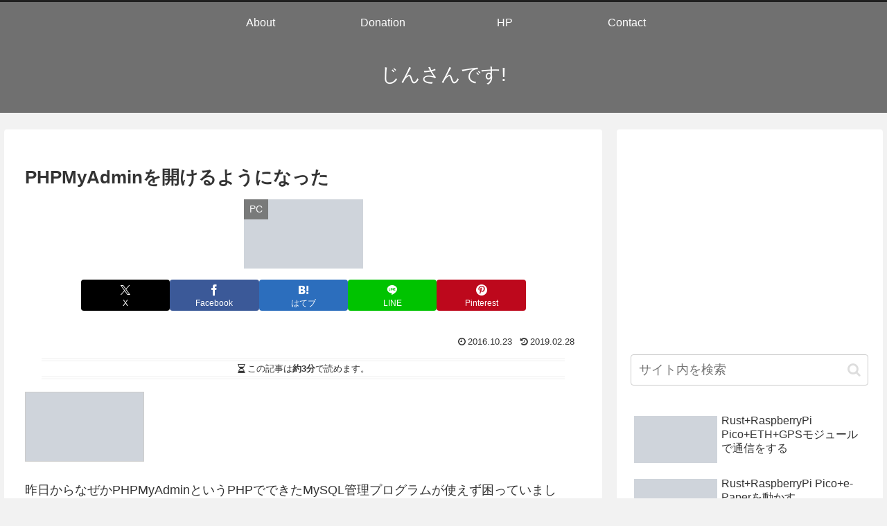

--- FILE ---
content_type: text/html; charset=utf-8
request_url: https://www.google.com/recaptcha/api2/aframe
body_size: 266
content:
<!DOCTYPE HTML><html><head><meta http-equiv="content-type" content="text/html; charset=UTF-8"></head><body><script nonce="_fJT3lp77rmdSTT5NkEvLw">/** Anti-fraud and anti-abuse applications only. See google.com/recaptcha */ try{var clients={'sodar':'https://pagead2.googlesyndication.com/pagead/sodar?'};window.addEventListener("message",function(a){try{if(a.source===window.parent){var b=JSON.parse(a.data);var c=clients[b['id']];if(c){var d=document.createElement('img');d.src=c+b['params']+'&rc='+(localStorage.getItem("rc::a")?sessionStorage.getItem("rc::b"):"");window.document.body.appendChild(d);sessionStorage.setItem("rc::e",parseInt(sessionStorage.getItem("rc::e")||0)+1);localStorage.setItem("rc::h",'1769798583794');}}}catch(b){}});window.parent.postMessage("_grecaptcha_ready", "*");}catch(b){}</script></body></html>